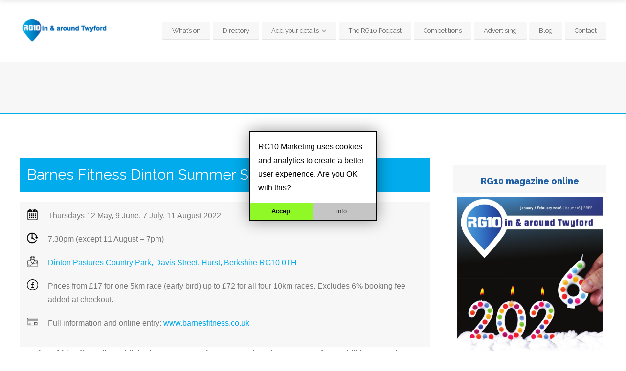

--- FILE ---
content_type: text/html; charset=UTF-8
request_url: https://rg10mag.com/event-calendar/barnes-fitness-dinton-summer-series-august-2022/
body_size: 13491
content:
<!doctype html> <!--[if IE 8]><html lang="en-GB"  class="lang-en_GB  ie ie8"> <![endif]--> <!--[if !(IE 7) | !(IE 8)]><!--><html lang="en-GB" class="lang-en_GB "> <!--<![endif]--><head><meta charset="UTF-8" /><meta name="viewport" content="width=device-width" /><link rel="profile" href="http://gmpg.org/xfn/11" /><link rel="pingback" href="https://rg10mag.com/xmlrpc.php" /><link href="/wp-content/uploads/favicon_rg10_v2.png" rel="icon" type="image/x-icon" /><link media="all" href="https://rg10mag.com/wp-content/cache/autoptimize/css/autoptimize_1dbfc0c0a5a14ef97056a37e03dcacf2.css" rel="stylesheet"><link media="screen" href="https://rg10mag.com/wp-content/cache/autoptimize/css/autoptimize_bb4ad20b6d240ba47f46d3fe853d7c86.css" rel="stylesheet"><title>Barnes Fitness Dinton Summer Series - RG10 Marketing</title><meta name='robots' content='index, follow, max-image-preview:large, max-snippet:-1, max-video-preview:-1' /><link rel="canonical" href="https://rg10mag.com/event-calendar/barnes-fitness-dinton-summer-series-august-2022/" /><meta property="og:locale" content="en_GB" /><meta property="og:type" content="article" /><meta property="og:title" content="Barnes Fitness Dinton Summer Series - RG10 Marketing" /><meta property="og:description" content="View Calendar 11-08-2022 19:00 - 21:00 Dinton Pastures Country Park Address: Davis Street, Hurst RG10 0TH Barnes Fitness Dinton Summer Series Thursdays 12 May, 9 June, 7 July, 11 August 2022 7.30pm (except 11 August - 7pm) Dinton Pastures Country Park, Davis Street, Hurst, Berkshire RG10 0TH Prices from £17 for one 5km race (early [&hellip;]" /><meta property="og:url" content="https://rg10mag.com/event-calendar/barnes-fitness-dinton-summer-series-august-2022/" /><meta property="og:site_name" content="RG10 Marketing" /><meta property="article:publisher" content="https://www.facebook.com/RG10mag" /><meta property="article:modified_time" content="2022-02-10T10:53:36+00:00" /><meta property="og:image" content="https://rg10mag.com/wp-content/uploads/icon-calendar.png" /><meta name="twitter:card" content="summary_large_image" /><meta name="twitter:site" content="@rg10mag" /><meta name="twitter:label1" content="Estimated reading time" /><meta name="twitter:data1" content="1 minute" /> <script type="application/ld+json" class="yoast-schema-graph">{"@context":"https://schema.org","@graph":[{"@type":"WebPage","@id":"https://rg10mag.com/event-calendar/barnes-fitness-dinton-summer-series-august-2022/","url":"https://rg10mag.com/event-calendar/barnes-fitness-dinton-summer-series-august-2022/","name":"Barnes Fitness Dinton Summer Series - RG10 Marketing","isPartOf":{"@id":"https://rg10mag.com/#website"},"primaryImageOfPage":{"@id":"https://rg10mag.com/event-calendar/barnes-fitness-dinton-summer-series-august-2022/#primaryimage"},"image":{"@id":"https://rg10mag.com/event-calendar/barnes-fitness-dinton-summer-series-august-2022/#primaryimage"},"thumbnailUrl":"https://rg10mag.com/wp-content/uploads/icon-calendar.png","datePublished":"2022-02-10T10:39:14+00:00","dateModified":"2022-02-10T10:53:36+00:00","breadcrumb":{"@id":"https://rg10mag.com/event-calendar/barnes-fitness-dinton-summer-series-august-2022/#breadcrumb"},"inLanguage":"en-GB","potentialAction":[{"@type":"ReadAction","target":["https://rg10mag.com/event-calendar/barnes-fitness-dinton-summer-series-august-2022/"]}]},{"@type":"ImageObject","inLanguage":"en-GB","@id":"https://rg10mag.com/event-calendar/barnes-fitness-dinton-summer-series-august-2022/#primaryimage","url":"https://rg10mag.com/wp-content/uploads/icon-calendar.png","contentUrl":"https://rg10mag.com/wp-content/uploads/icon-calendar.png","width":128,"height":128,"caption":"icon calendar"},{"@type":"BreadcrumbList","@id":"https://rg10mag.com/event-calendar/barnes-fitness-dinton-summer-series-august-2022/#breadcrumb","itemListElement":[{"@type":"ListItem","position":1,"name":"Home","item":"https://rg10mag.com/"},{"@type":"ListItem","position":2,"name":"Events","item":"https://rg10mag.com/event-calendar/"},{"@type":"ListItem","position":3,"name":"Barnes Fitness Dinton Summer Series"}]},{"@type":"WebSite","@id":"https://rg10mag.com/#website","url":"https://rg10mag.com/","name":"RG10 Magazine","description":"Events in &amp; around Twyford, Berkshire","publisher":{"@id":"https://rg10mag.com/#organization"},"alternateName":"RG10 Marketing","potentialAction":[{"@type":"SearchAction","target":{"@type":"EntryPoint","urlTemplate":"https://rg10mag.com/?s={search_term_string}"},"query-input":{"@type":"PropertyValueSpecification","valueRequired":true,"valueName":"search_term_string"}}],"inLanguage":"en-GB"},{"@type":"Organization","@id":"https://rg10mag.com/#organization","name":"RG10 Magazine","alternateName":"What's on in & around Twyford","url":"https://rg10mag.com/","logo":{"@type":"ImageObject","inLanguage":"en-GB","@id":"https://rg10mag.com/#/schema/logo/image/","url":"https://rg10mag.com/wp-content/uploads/RG10-Magazine-Pin.png","contentUrl":"https://rg10mag.com/wp-content/uploads/RG10-Magazine-Pin.png","width":800,"height":800,"caption":"RG10 Magazine"},"image":{"@id":"https://rg10mag.com/#/schema/logo/image/"},"sameAs":["https://www.facebook.com/RG10mag","https://x.com/rg10mag","https://www.linkedin.com/company/rg10-marketing/","https://www.youtube.com/@RG10Marketing","https://www.instagram.com/RG10mag/"]}]}</script> <link rel='dns-prefetch' href='//www.googletagmanager.com' /><link rel='dns-prefetch' href='//fonts.googleapis.com' /><link rel="alternate" type="application/rss+xml" title="RG10 Marketing &raquo; Feed" href="https://rg10mag.com/feed/" /><link rel="alternate" type="application/rss+xml" title="RG10 Marketing &raquo; Comments Feed" href="https://rg10mag.com/comments/feed/" /><link rel="alternate" title="oEmbed (JSON)" type="application/json+oembed" href="https://rg10mag.com/wp-json/oembed/1.0/embed?url=https%3A%2F%2Frg10mag.com%2Fevent-calendar%2Fbarnes-fitness-dinton-summer-series-august-2022%2F" /><link rel="alternate" title="oEmbed (XML)" type="text/xml+oembed" href="https://rg10mag.com/wp-json/oembed/1.0/embed?url=https%3A%2F%2Frg10mag.com%2Fevent-calendar%2Fbarnes-fitness-dinton-summer-series-august-2022%2F&#038;format=xml" /><link rel='stylesheet' id='google-font-titleFont-css' href='//fonts.googleapis.com/css?family=Raleway%3A100%2C100italic%2C200%2C200italic%2C300%2C300italic%2Cregular%2Citalic%2C500%2C500italic%2C600%2C600italic%2C700%2C700italic%2C800%2C800italic%2C900%2C900italic&#038;subset=latin-ext%2Clatin&#038;ver=6.9' type='text/css' media='all' /> <script type="text/javascript" id="jquery-core-js-extra">var AitSettings = {"home":{"url":"https://rg10mag.com"},"ajax":{"url":"https://rg10mag.com/wp-admin/admin-ajax.php","actions":[]},"paths":{"theme":"https://rg10mag.com/wp-content/themes/businessfinder2","css":"https://rg10mag.com/wp-content/themes/businessfinder2/design/css","js":"https://rg10mag.com/wp-content/themes/businessfinder2/design/js","img":"https://rg10mag.com/wp-content/themes/businessfinder2/design/img"},"l10n":{"datetimes":{"dateFormat":"MM d, yy","startOfWeek":"1"}}};
//# sourceURL=jquery-core-js-extra</script> <script type="text/javascript" src="https://rg10mag.com/wp-includes/js/jquery/jquery.min.js?ver=3.7.1" id="jquery-core-js"></script> <script type="text/javascript" src="https://rg10mag.com/wp-includes/js/jquery/jquery-migrate.min.js?ver=3.4.1" id="jquery-migrate-js"></script> <script type="text/javascript" src="https://rg10mag.com/wp-content/plugins/event-calendar-wd/js/ecwd_popup.js?ver=5.1.55_5b3cf7b5e5dec" id="ecwd-popup-js"></script> <script type="text/javascript" src="https://rg10mag.com/wp-includes/js/jquery/ui/core.min.js?ver=1.13.3" id="jquery-ui-core-js"></script> <script type="text/javascript" src="https://rg10mag.com/wp-includes/js/jquery/ui/mouse.min.js?ver=1.13.3" id="jquery-ui-mouse-js"></script> <script type="text/javascript" src="https://rg10mag.com/wp-includes/js/jquery/ui/draggable.min.js?ver=1.13.3" id="jquery-ui-draggable-js"></script> <script type="text/javascript" src="https://rg10mag.com/wp-includes/js/imagesloaded.min.js?ver=5.0.0" id="imagesloaded-js"></script> <script type="text/javascript" src="https://rg10mag.com/wp-includes/js/masonry.min.js?ver=4.2.2" id="masonry-js"></script> <script type="text/javascript" id="ecwd-public-js-extra">var ecwd = {"ajaxurl":"https://rg10mag.com/wp-admin/admin-ajax.php","ajaxnonce":"e6c6456840","loadingText":"Loading...","event_popup_title_text":"Event Details","plugin_url":"https://rg10mag.com/wp-content/plugins/event-calendar-wd","gmap_type":"ROADMAP","gmap_redirect":"","gmap_key":"","gmap_style":""};
//# sourceURL=ecwd-public-js-extra</script> <script type="text/javascript" src="https://rg10mag.com/wp-content/plugins/event-calendar-wd/js/scripts.js?ver=5.1.55_5b3cf7b5e5dec" id="ecwd-public-js"></script> <script type="text/javascript" id="adrotate-groups-js-extra">var impression_object = {"ajax_url":"https://rg10mag.com/wp-admin/admin-ajax.php"};
//# sourceURL=adrotate-groups-js-extra</script> <script type="text/javascript" src="https://rg10mag.com/wp-content/plugins/adrotate/library/jquery.groups.js" id="adrotate-groups-js"></script> <script type="text/javascript" id="adrotate-clicker-js-extra">var click_object = {"ajax_url":"https://rg10mag.com/wp-admin/admin-ajax.php"};
//# sourceURL=adrotate-clicker-js-extra</script> <script type="text/javascript" src="https://rg10mag.com/wp-content/plugins/adrotate/library/jquery.clicker.js" id="adrotate-clicker-js"></script> <script src="https://www.googletagmanager.com/gtag/js?id=G-30L4L2B56T" id="mgw-google-analytics-js" async></script> <script id="mgw-google-analytics-js-after">window.dataLayer = window.dataLayer || [];
function gtag(){dataLayer.push(arguments);}
gtag("js", new Date());
gtag("config", "G-30L4L2B56T");</script> <script type="text/javascript" id="mini-gdpr-cookie-consent-js-extra">var mgwcsData = {"cn":"mgwcs_0_","cd":"365","msg":"RG10 Marketing uses cookies and analytics to create a better user experience. Are you OK with this?","cls":["mgw-cnt","mgw-box","mgw-hcn","mgw-vcn"],"ok":"Accept","mre":"info...","nfo1":"Along with some cookies, we use these scripts","nfo2":"We don't use any tracking scripts, but we do use some cookies.","nfo3":"","meta":{"mgw-google-analytics":{"pattern":"/googletagmanager\\.com/","field":"src","description":"Google Analytics","html":"","after":"window.dataLayer = window.dataLayer || [];\nfunction gtag(){dataLayer.push(arguments);}\ngtag('js', new Date());\ngtag('config', 'G-30L4L2B56T');\n\n//# sourceURL=mgw-google-analytics-js-after","can-defer":true,"is-captured":true,"extra":"","src":"https://www.googletagmanager.com/gtag/js?id=G-30L4L2B56T"}},"always":"1","blkon":"0"};
//# sourceURL=mini-gdpr-cookie-consent-js-extra</script> <script type="text/javascript" src="https://rg10mag.com/wp-content/plugins/mini-wp-gdpr/assets/mini-gdpr-cookie-popup.js?ver=1.4.3" id="mini-gdpr-cookie-consent-js"></script> <link rel="https://api.w.org/" href="https://rg10mag.com/wp-json/" /><link rel="EditURI" type="application/rsd+xml" title="RSD" href="https://rg10mag.com/xmlrpc.php?rsd" /><meta name="generator" content="WordPress 6.9" /><link rel='shortlink' href='https://rg10mag.com/?p=9671' /><meta name="seobility" content="29e58caedfd2a0fd84afce7c8b1ae583" /> <script type="text/javascript">jQuery(document).ready(function(){
if(jQuery.fn.gslider) {
	jQuery('.g-1').gslider({ groupid: 1, speed: 6000 });
	jQuery('.g-5').gslider({ groupid: 5, speed: 12000 });
}
});</script> <link rel="icon" href="https://rg10mag.com/wp-content/uploads/favicon_rg10_v2.png" sizes="32x32" /><link rel="icon" href="https://rg10mag.com/wp-content/uploads/favicon_rg10_v2.png" sizes="192x192" /><link rel="apple-touch-icon" href="https://rg10mag.com/wp-content/uploads/favicon_rg10_v2.png" /><meta name="msapplication-TileImage" content="https://rg10mag.com/wp-content/uploads/favicon_rg10_v2.png" /></head><body class="wp-singular ecwd_event-template-default single single-ecwd_event postid-9671 wp-theme-businessfinder2 ecwd-theme-businessfinder2 element-sidebars-boundary-start element-content element-comments element-sidebars-boundary-end element-page-title element-seo right-sidebar layout-wide sticky-menu-enabled "><div id="page" class="hfeed page-container header-one"><header id="masthead" class="site-header" role="banner"><div class="top-bar"><div class="grid-main"><div class="top-bar-tools"></div><p class="site-description">Events in & around Twyford, Berkshire</p></div></div><div class="header-container grid-main"><div class="site-logo"> <a href="https://rg10mag.com/" title="RG10 Marketing" rel="home"><img src="/wp-content/uploads/logo2.png" alt="logo" /></a></div><div class="menu-container"><nav class="main-nav menu-hidden" role="navigation" data-menucollapse=848><div class="main-nav-wrap"><h3 class="menu-toggle">Menu</h3><div class="nav-menu-container nav-menu-main"><ul id="menu-top-navigation-menu" class="nav-menu clear"><li id="menu-item-4915" class="menu-item menu-item-type-custom menu-item-object-custom menu-item-4915"><a href="/whats-on/">What&#8217;s on</a></li><li id="menu-item-4914" class="menu-item menu-item-type-custom menu-item-object-custom menu-item-4914"><a href="/item/">Directory</a></li><li id="menu-item-5009" class="menu-item menu-item-type-custom menu-item-object-custom menu-item-has-children menu-item-5009"><a>Add your details</a><ul class="sub-menu"><li id="menu-item-4954" class="menu-item menu-item-type-post_type menu-item-object-page menu-item-4954"><a href="https://rg10mag.com/add-event/">Add event</a></li><li id="menu-item-4955" class="menu-item menu-item-type-post_type menu-item-object-page menu-item-4955"><a href="https://rg10mag.com/add-organisation/">Add organisation</a></li></ul></li><li id="menu-item-8740" class="menu-item menu-item-type-post_type menu-item-object-page menu-item-8740"><a href="https://rg10mag.com/rg10-podcast/">The RG10 Podcast</a></li><li id="menu-item-5196" class="menu-item menu-item-type-post_type menu-item-object-page menu-item-5196"><a href="https://rg10mag.com/competitions/">Competitions</a></li><li id="menu-item-5258" class="menu-item menu-item-type-post_type menu-item-object-page menu-item-5258"><a href="https://rg10mag.com/advertise-with-rg10/">Advertising</a></li><li id="menu-item-6575" class="menu-item menu-item-type-post_type menu-item-object-page menu-item-6575"><a href="https://rg10mag.com/blog/">Blog</a></li><li id="menu-item-4919" class="menu-item menu-item-type-post_type menu-item-object-page menu-item-4919"><a href="https://rg10mag.com/contact/">Contact</a></li></ul></div></div></nav><div class="menu-tools"></div></div></div></header><div class="sticky-menu menu-container" ><div class="grid-main"><div class="site-logo"> <a href="https://rg10mag.com/" title="RG10 Marketing" rel="home"><img src="/wp-content/uploads/logo2.png" alt="logo" /></a></div><nav class="main-nav menu-hidden"></nav></div></div><div class="header-layout element-none-enabled"><div class="header-element-wrap"></div></div><div id="main" class="elements"><div class="page-title share-enabled subtitle-missing"><div class="grid-main"><div class="grid-table"><div class="grid-row"><header class="entry-header"><div class="entry-header-left"><div class="entry-title "><div class="entry-title-wrap"><h1></h1></div></div></div></header><div class="page-title-social"><div class="page-share"><ul class="share-icons"><li class="share-facebook"> <a href="#" onclick="javascript:window.open('https://www.facebook.com/sharer/sharer.php?u=https://rg10mag.com/event-calendar/barnes-fitness-dinton-summer-series-august-2022/', '_blank', 'menubar=no,toolbar=no,resizable=yes,scrollbars=yes,height=600,width=600');return false;"> <i class="fa fa-facebook"></i> </a></li><li class="share-twitter"> <a href="#" onclick="javascript:window.open('https://twitter.com/intent/tweet?text=Barnes%20Fitness%20Dinton%20Summer%20Series&amp;url=https://rg10mag.com/event-calendar/barnes-fitness-dinton-summer-series-august-2022/&amp;via=RG10 Marketing', '_blank', 'menubar=no,toolbar=no,resizable=yes,scrollbars=yes,height=600,width=600');return false;"> <i class="fa fa-twitter"></i> </a></li><li class="share-pinterest"> <a href="#" onclick="javascript:window.open('http://pinterest.com/pin/create/link/?url=https://rg10mag.com/event-calendar/barnes-fitness-dinton-summer-series-august-2022/&media=&description=Barnes Fitness Dinton Summer Series', '_blank', 'menubar=no,toolbar=no,resizable=yes,scrollbars=yes,height=600,width=600');return false;"> <i class="fa fa-pinterest"></i> </a></li></ul><div class="share-text"> <span class="title">Share</span> <span class="subtitle">this page</span></div></div></div></div></div></div></div><div class="main-sections"><div class="elements-with-sidebar"><div class="grid-main"><div class="elements-sidebar-wrap"><div class="elements-area"><section id="elm-content-6-main" class="elm-main elm-content-main "><div class="elm-wrapper elm-content-wrapper"><div id="primary" class="content-area"><div id="content" class="content-wrap" role="main"><article  id="ecwd_event-9671"  class="content-block hentry"><div class="entry-title hidden-tag"><h2>Barnes Fitness Dinton Summer Series</h2></div><div class="entry-thumbnail"></div><div class="entry-content"><h1 style="background-color: #02abeb; color: #fff; padding: 15px;">Barnes Fitness Dinton Summer Series</h1><div style="background-color: #f7f7f7; padding: 15px;"><p><img loading="lazy" decoding="async" class="wp-image-6356 alignleft" src="https://rg10mag.com/wp-content/uploads/icon-calendar.png" alt="" width="23" height="23" />Thursdays 12 May, 9 June, 7 July, 11 August 2022</p><p><img loading="lazy" decoding="async" class="wp-image-6354 alignleft" src="https://rg10mag.com/wp-content/uploads/icon-clock.png" alt="" width="23" height="23" />7.30pm (except 11 August &#8211; 7pm)</p><p><img loading="lazy" decoding="async" class="wp-image-6355 alignleft" src="https://rg10mag.com/wp-content/uploads/icon-map.png" alt="" width="23" height="23" /> <a href="https://goo.gl/maps/eJaJLxybgx8RWs6Y8" target="_blank" rel="noopener">Dinton Pastures Country Park, Davis Street, Hurst, Berkshire RG10 0TH</a></p><p><img loading="lazy" decoding="async" class="wp-image-6358 alignleft" src="https://rg10mag.com/wp-content/uploads/icon-pound-sterling.png" alt="" width="23" height="23" />Prices from £17 for one 5km race (early bird) up to £72 for all four 10km races. Excludes 6% booking fee added at checkout.</p><p>Full information and online entry: <a href="https://barnesfitness.activetrainingworld.com/tc-events/dinton-summer-race-1-2022/" target="_blank" rel="noopener">www.barnesfitness.co.uk</a><img loading="lazy" decoding="async" class="wp-image-6357 alignleft" src="https://rg10mag.com/wp-content/uploads/icon-web-1.png" alt="" width="23" height="23" /></p></div><div></div><div><p><strong>A series of friendly, well-established, summer evening races welcoming runners of ALL abilities over 5km or 10km. Now in its 10th year!</strong></p></div><div><p>It’s not Summer without the Dinton Summer Series…. And the Dinton Summer Series isn’t complete without the best interconnecting medals ever and the legendary Tony the Ice Cream man!</p><p>The course is a lovely off-road, traffic-free route around Dinton Pastures Country Park in Hurst, near Wokingham. The 5km option is one lap of the course, for 10km you go round twice: either way, it’s pancake flat!</p><p>Why not enter more than one race to give yourself a chance to see that PB come down? Enter all 4 events for the cheapest way to run the Dinton Summer Series &#8211; and you get a FREE travel mug.</p></div><div class="share-to-socials"><a href="#" title="Share to your socials" class="sharing"><svg xmlns="http://www.w3.org/2000/svg" viewBox="0 0 448 512"><path d="M352 320c-22.608 0-43.387 7.819-59.79 20.895l-102.486-64.054a96.551 96.551 0 0 0 0-41.683l102.486-64.054C308.613 184.181 329.392 192 352 192c53.019 0 96-42.981 96-96S405.019 0 352 0s-96 42.981-96 96c0 7.158.79 14.13 2.276 20.841L155.79 180.895C139.387 167.819 118.608 160 96 160c-53.019 0-96 42.981-96 96s42.981 96 96 96c22.608 0 43.387-7.819 59.79-20.895l102.486 64.054A96.301 96.301 0 0 0 256 416c0 53.019 42.981 96 96 96s96-42.981 96-96-42.981-96-96-96z"/></svg></a><a href="https://www.facebook.com/share.php?u=https%3A%2F%2Frg10mag.com%2Fevent_tag%2F10km-run" class="share-to-facebook" title="Share this post to facebook" rel="nofollow noopener&quot;" target="_blank"><svg xmlns="http://www.w3.org/2000/svg" viewBox="0 0 448 512"><path d="M400 32H48A48 48 0 0 0 0 80v352a48 48 0 0 0 48 48h137.25V327.69h-63V256h63v-54.64c0-62.15 37-96.48 93.67-96.48 27.14 0 55.52 4.84 55.52 4.84v61h-31.27c-30.81 0-40.42 19.12-40.42 38.73V256h68.78l-11 71.69h-57.78V480H400a48 48 0 0 0 48-48V80a48 48 0 0 0-48-48z"/></svg></a><a href="https://twitter.com/share?url=https%3A%2F%2Frg10mag.com%2Fevent_tag%2F10km-run&#038;text=Barnes+Fitness+Dinton+Summer+Series" class="share-to-twitter" title="Share this post to twitter" rel="nofollow noopener&quot;" target="_blank"><svg xmlns="http://www.w3.org/2000/svg" viewBox="0 0 448 512"><path d="M400 32H48C21.5 32 0 53.5 0 80v352c0 26.5 21.5 48 48 48h352c26.5 0 48-21.5 48-48V80c0-26.5-21.5-48-48-48zm-48.9 158.8c.2 2.8.2 5.7.2 8.5 0 86.7-66 186.6-186.6 186.6-37.2 0-71.7-10.8-100.7-29.4 5.3.6 10.4.8 15.8.8 30.7 0 58.9-10.4 81.4-28-28.8-.6-53-19.5-61.3-45.5 10.1 1.5 19.2 1.5 29.6-1.2-30-6.1-52.5-32.5-52.5-64.4v-.8c8.7 4.9 18.9 7.9 29.6 8.3a65.447 65.447 0 0 1-29.2-54.6c0-12.2 3.2-23.4 8.9-33.1 32.3 39.8 80.8 65.8 135.2 68.6-9.3-44.5 24-80.6 64-80.6 18.9 0 35.9 7.9 47.9 20.7 14.8-2.8 29-8.3 41.6-15.8-4.9 15.2-15.2 28-28.8 36.1 13.2-1.4 26-5.1 37.8-10.2-8.9 13.1-20.1 24.7-32.9 34z"/></svg></a><a href="https://www.linkedin.com/sharing/share-offsite/?url=https%3A%2F%2Frg10mag.com%2Fevent_tag%2F10km-run" class="share-to-linkedin" title="Share this post to linkedin" rel="nofollow noopener&quot;" target="_blank"><svg xmlns="http://www.w3.org/2000/svg" viewBox="0 0 448 512"><path d="M416 32H31.9C14.3 32 0 46.5 0 64.3v383.4C0 465.5 14.3 480 31.9 480H416c17.6 0 32-14.5 32-32.3V64.3c0-17.8-14.4-32.3-32-32.3zM135.4 416H69V202.2h66.5V416zm-33.2-243c-21.3 0-38.5-17.3-38.5-38.5S80.9 96 102.2 96c21.2 0 38.5 17.3 38.5 38.5 0 21.3-17.2 38.5-38.5 38.5zm282.1 243h-66.4V312c0-24.8-.5-56.7-34.5-56.7-34.6 0-39.9 27-39.9 54.9V416h-66.4V202.2h63.7v29.2h.9c8.9-16.8 30.6-34.5 62.9-34.5 67.2 0 79.7 44.3 79.7 101.9V416z"/></svg></a><a href="https://pinterest.com/pin/create/link/?url=https%3A%2F%2Frg10mag.com%2Fevent_tag%2F10km-run&#038;description=Barnes+Fitness+Dinton+Summer+Series" class="share-to-pinterest" title="Share this post to pinterest" rel="nofollow noopener&quot;" target="_blank"><svg xmlns="http://www.w3.org/2000/svg" viewBox="0 0 448 512"><path d="M448 80v352c0 26.5-21.5 48-48 48H154.4c9.8-16.4 22.4-40 27.4-59.3 3-11.5 15.3-58.4 15.3-58.4 8 15.3 31.4 28.2 56.3 28.2 74.1 0 127.4-68.1 127.4-152.7 0-81.1-66.2-141.8-151.4-141.8-106 0-162.2 71.1-162.2 148.6 0 36 19.2 80.8 49.8 95.1 4.7 2.2 7.1 1.2 8.2-3.3.8-3.4 5-20.1 6.8-27.8.6-2.5.3-4.6-1.7-7-10.1-12.3-18.3-34.9-18.3-56 0-54.2 41-106.6 110.9-106.6 60.3 0 102.6 41.1 102.6 99.9 0 66.4-33.5 112.4-77.2 112.4-24.1 0-42.1-19.9-36.4-44.4 6.9-29.2 20.3-60.7 20.3-81.8 0-53-75.5-45.7-75.5 25 0 21.7 7.3 36.5 7.3 36.5-31.4 132.8-36.1 134.5-29.6 192.6l2.2.8H48c-26.5 0-48-21.5-48-48V80c0-26.5 21.5-48 48-48h352c26.5 0 48 21.5 48 48z"/></svg></a></div></div><footer class="entry-footer single"></footer><div class="author-info"><div class="author-avatar"> <img alt='' src='https://secure.gravatar.com/avatar/cf037deeb3c7311504deb75e37cd32f6493df88f358507b9c279db852c687955?s=80&#038;d=identicon&#038;r=g' srcset='https://secure.gravatar.com/avatar/cf037deeb3c7311504deb75e37cd32f6493df88f358507b9c279db852c687955?s=160&#038;d=identicon&#038;r=g 2x' class='avatar avatar-80 photo' height='80' width='80' decoding='async'/></div><div class="author-description"><h2>About Nikki Ochtman</h2><div><div class="author-link-wrap"> <a href="https://rg10mag.com/author/nikki/" rel="author" class="author-link"> View all posts by Nikki Ochtman <span class="meta-nav">&rarr;</span> </a></div></div></div></div></article><nav class="nav-single nav-below" role="navigation"> <span class="nav-previous"><a href="https://rg10mag.com/event-calendar/barnes-fitness-dinton-summer-series-july-2022/" rel="prev"><span class="meta-nav">&larr;</span> Previous</a></span> <span class="nav-next"><a href="https://rg10mag.com/event-calendar/barnes-fitness-wokingham-5km-10km-run/" rel="next">Next <span class="meta-nav">&rarr;</span></a></span></nav></div></div> <script id="elm-content-6-script">jQuery(window).load(function(){
		jQuery("#elm-content-6-main").find('img').each(function(){
			if(jQuery(this).parent().hasClass('wp-caption')){
				jQuery(this).parent().addClass('load-finished');
			} else {
				jQuery(this).addClass('load-finished');
			}
		});
		jQuery("#elm-content-6-main").addClass('load-finished');
});</script> </div></section></div><div id="secondary-right" class="sidebar-right-area" role="complementary"><div id="adrotate_widgets-6" class="widget-container adrotate_widgets"><div class="widget"><div class="widget-title"></div><div class="widget-content"></div></div></div><div id="text-37" class="widget-container widget_text"><div class="widget"><div class="widget-title"><h3>RG10 magazine online</h3></div><div class="widget-content"><div class="textwidget"><figure id="ppctx1" class="rg10-magazine-read-online rg10-magazine-issue-2817348"><a href="https://digital.magmanager.co.uk/Preview/Index/2817348" target="_blank" rel="noopener"><img decoding="async" src="https://magmanagerpublic.s3-eu-west-1.amazonaws.com/578/2817348/pages/1.jpg" alt="Read RG10 Magazine online" /></a><figcaption><a href="https://digital.magmanager.co.uk/Preview/Index/2817348" target="_blank" rel="noopener">Read RG10 Magazine online</a></figcaption></figure></div></div></div></div><div id="text-14" class="widget-container widget_text"><div class="widget"><div class="widget-title"><h3>RG10 Living newsletter</h3></div><div class="widget-content"><div class="textwidget"><script>(function() {
	window.mc4wp = window.mc4wp || {
		listeners: [],
		forms: {
			on: function(evt, cb) {
				window.mc4wp.listeners.push(
					{
						event   : evt,
						callback: cb
					}
				);
			}
		}
	}
})();</script><form id="mc4wp-form-1" class="mc4wp-form mc4wp-form-4942 mc4wp-form-theme mc4wp-form-theme-blue" method="post" data-id="4942" data-name="Newsletter" ><div class="mc4wp-form-fields"><div style="background-color:#f7f7f7; padding:5px;"><p> <small>*required field</small> <input name="FNAME" placeholder="First name*" required="" type="text"> <input name="LNAME" placeholder="Last name*" required="" type="text"> <input name="EMAIL" placeholder="Email address*" required="" type="email"> <input type="submit" value="Sign up" /> <label> <input type="checkbox" name="AGREE_TO_TERMS" value="1" required="">I have read and agree to the terms &amp; conditions</label></p></div></div><label style="display: none !important;">Leave this field empty if you're human: <input type="text" name="_mc4wp_honeypot" value="" tabindex="-1" autocomplete="off" /></label><input type="hidden" name="_mc4wp_timestamp" value="1769582511" /><input type="hidden" name="_mc4wp_form_id" value="4942" /><input type="hidden" name="_mc4wp_form_element_id" value="mc4wp-form-1" /><div class="mc4wp-response"></div></form></div></div></div></div></div></div></div></div></div></div><footer id="footer" class="footer"><div class="footer-widgets"><div class="footer-widgets-wrap grid-main"><div class="footer-widgets-container"><div class="widget-area __footer-0 widget-area-1"><div id="custom_html-3" class="widget_text widget-container widget_custom_html"><div class="widget_text widget"><div class="widget-title"></div><div class="widget-content"><div class="textwidget custom-html-widget"><div class="google-reviews-link"> <i class="fa fa-star star-1" aria-hidden="true"></i><i class="fa fa-star star-2" aria-hidden="true"></i><i class="fa fa-star star-3" aria-hidden="true"></i><a href="https://goo.gl/maps/Mv5be1TjRSiRk4S57">Google Reviews</a><i class="fa fa-star star-3" aria-hidden="true"></i><i class="fa fa-star star-2" aria-hidden="true"></i><i class="fa fa-star star-1" aria-hidden="true"></i></div></div></div></div></div><div id="smps_socials_widget-2" class="widget-container widget_smps_socials_widget"><div class="widget"><div class="widget-title">Follow RG10 Magazine</div><div class="widget-content"><div class="smps-socials large horizontal has-icon round small-gap"><ul><li class="facebook"><a href="https://www.facebook.com/RG10mag" class="smps-social smps-social-btn smps-network-facebook" title="Follow us on Facebook" ><span class="screen-reader-text">Follow us on Facebook</span><span class="btn-inner"><span class="smps-social-icon"><i class="fa fa-facebook" aria-hidden="true" data-ver="4"></i></span></span></a></li><li class="instagram"><a href="https://www.instagram.com/RG10mag/" class="smps-social smps-social-btn smps-network-instagram" title="Follow us on Instagram" ><span class="screen-reader-text">Follow us on Instagram</span><span class="btn-inner"><span class="smps-social-icon"><i class="fa fa-instagram" aria-hidden="true" data-ver="4"></i></span></span></a></li><li class="linkedin"><a href="https://www.linkedin.com/company/rg10-marketing/" class="smps-social smps-social-btn smps-network-linkedin" title="Follow us on LinkedIn" ><span class="screen-reader-text">Follow us on LinkedIn</span><span class="btn-inner"><span class="smps-social-icon"><i class="fa fa-linkedin" aria-hidden="true" data-ver="4"></i></span></span></a></li><li class="twitter"><a href="https://twitter.com/rg10mag" class="smps-social smps-social-btn smps-network-twitter" title="Follow us on Twitter" ><span class="screen-reader-text">Follow us on Twitter</span><span class="btn-inner"><span class="smps-social-icon"><i class="fa fa-twitter" aria-hidden="true" data-ver="4"></i></span></span></a></li><li class="youtube"><a href="https://www.youtube.com/@RG10Marketing" class="smps-social smps-social-btn smps-network-youtube" title="Follow us on YouTube" ><span class="screen-reader-text">Follow us on YouTube</span><span class="btn-inner"><span class="smps-social-icon"><i class="fa fa-youtube-play" aria-hidden="true" data-ver="4"></i></span></span></a></li></ul></div></div></div></div><div id="smps_socials_widget-3" class="widget-container widget_smps_socials_widget"><div class="widget"><div class="smps-socials regular horizontal has-icon has-label"><ul><li class="email"><a href="https://rg10mag.com/contact/" class="smps-social smps-social-btn smps-network-email" title="Send us an email" ><span class="screen-reader-text">Send us an email</span><span class="btn-inner"><span class="smps-social-icon"><i class="fa fa-envelope" aria-hidden="true" data-ver="4"></i></span><span class="smps-social-label">Send us an email</span></span></a></li></ul></div></div></div></div></div><div class="widget-area __footer-1 widget-area-2"><div id="custom_html-2" class="widget_text widget-container widget_custom_html"><div class="widget_text widget"><div class="widget-title"><h3>RG10 Connections</h3></div><div class="widget-content"><div class="textwidget custom-html-widget"><div class="rg10-connections"><p>RG10 is proud to be a member of <a href="http://www.twyfordtogether.org/" target="_blank" rel="noopener">Twyford Together</a>, a <a href="https://timeforkindness.co.uk/business_service/kindness-ambassadors/" target="_blank" rel="noopener">Kindness Ambassador</a> for <a href="https://timeforkindness.co.uk/" target="_blank" rel="noopener">#TimeForKindness</a> and a <a href="https://www.connectcharity.co.uk/membership-account/membership-levels">business member of Connect Charity</a>.</p><div class="connection-badges"> <a href="https://twyfordtogether.org/" target="_blank" rel="noopener"><img src="https://rg10mag.com/wp-content/uploads/twyford-together-small-logo.jpg" alt="Twyford Together" width="240" height="100" /></a></div><div class="connection-badges"> <a href="https://timeforkindness.co.uk/business_service/kindness-ambassadors/" target="_blank" rel="noopener"><img src="https://rg10mag.com/wp-content/uploads/kindness-ambassador-badge-300.jpg" alt="Kindness Ambassador badge for Time For Kindness " width="250" height="250" /></a> <a href="https://www.connectcharity.co.uk/" target="_blank" rel="noopener"><img src="https://rg10mag.com/wp-content/uploads/connect-charity-badge2024.png" alt="Connect charity Business Member 2024" width="240" height="240" /></a></div></div></div></div></div></div></div></div></div></div><div class="site-footer"><div class="site-footer-wrap grid-main"><div class="nav-menu-container nav-menu-footer"><ul id="menu-footer-menu" class="nav-menu clear"><li id="menu-item-5174" class="menu-item menu-item-type-post_type menu-item-object-page menu-item-home menu-item-5174"><a href="https://rg10mag.com/">Home</a></li><li id="menu-item-5177" class="menu-item menu-item-type-post_type menu-item-object-page menu-item-5177"><a href="https://rg10mag.com/whats-on/">What&#8217;s on</a></li><li id="menu-item-8741" class="menu-item menu-item-type-post_type menu-item-object-page menu-item-8741"><a href="https://rg10mag.com/rg10-podcast/">The RG10 Podcast</a></li><li id="menu-item-5180" class="menu-item menu-item-type-custom menu-item-object-custom menu-item-5180"><a href="/item/">Directory</a></li><li id="menu-item-5195" class="menu-item menu-item-type-post_type menu-item-object-page menu-item-5195"><a href="https://rg10mag.com/competitions/">Competitions</a></li><li id="menu-item-6574" class="menu-item menu-item-type-post_type menu-item-object-page menu-item-6574"><a href="https://rg10mag.com/blog/">RG10 Blog</a></li><li id="menu-item-5175" class="menu-item menu-item-type-post_type menu-item-object-page menu-item-5175"><a href="https://rg10mag.com/contact/">Contact us</a></li><li id="menu-item-5259" class="menu-item menu-item-type-post_type menu-item-object-page menu-item-5259"><a href="https://rg10mag.com/advertise-with-rg10/">Advertising</a></li><li id="menu-item-5173" class="menu-item menu-item-type-post_type menu-item-object-page menu-item-5173"><a href="https://rg10mag.com/terms-and-conditions/">Terms and conditions</a></li><li id="menu-item-6950" class="menu-item menu-item-type-post_type menu-item-object-page menu-item-privacy-policy menu-item-6950"><a rel="privacy-policy" href="https://rg10mag.com/privacy-policy/">Privacy Policy</a></li></ul></div><div class="footer-text"><p>© 2022 Copyright by RG10 Marketing</p></div></div></div></footer></div> <script>// Do not change this comment line otherwise Speed Optimizer won't be able to detect this script

            (function () {
                function sendRequest(url, body) {
                    if(!window.fetch) {
                        const xhr = new XMLHttpRequest();
                        xhr.open("POST", url, true);
                        xhr.setRequestHeader("Content-Type", "application/json;charset=UTF-8");
                        xhr.send(JSON.stringify(body))
                        return
                    }

                    const request = fetch(url, {
                        method: 'POST',
                        body: JSON.stringify(body),
                        keepalive: true,
                        headers: {
                            'Content-Type': 'application/json;charset=UTF-8'
                        }
                    });
                }

                const calculateParentDistance = (child, parent) => {
                    let count = 0;
                    let currentElement = child;

                    // Traverse up the DOM tree until we reach parent or the top of the DOM
                    while (currentElement && currentElement !== parent) {
                        currentElement = currentElement.parentNode;
                        count++;
                    }

                    // If parent was not found in the hierarchy, return -1
                    if (!currentElement) {
                        return -1; // Indicates parent is not an ancestor of element
                    }

                    return count; // Number of layers between element and parent
                }
                const isMatchingClass = (linkRule, href, classes, ids) => {
                    return classes.includes(linkRule.value)
                }
                const isMatchingId = (linkRule, href, classes, ids) => {
                    return ids.includes(linkRule.value)
                }
                const isMatchingDomain = (linkRule, href, classes, ids) => {
                    if(!URL.canParse(href)) {
                        return false
                    }

                    const url = new URL(href)
                    const host = url.host
                    const hostsToMatch = [host]

                    if(host.startsWith('www.')) {
                        hostsToMatch.push(host.substring(4))
                    } else {
                        hostsToMatch.push('www.' + host)
                    }

                    return hostsToMatch.includes(linkRule.value)
                }
                const isMatchingExtension = (linkRule, href, classes, ids) => {
                    if(!URL.canParse(href)) {
                        return false
                    }

                    const url = new URL(href)

                    return url.pathname.endsWith('.' + linkRule.value)
                }
                const isMatchingSubdirectory = (linkRule, href, classes, ids) => {
                    if(!URL.canParse(href)) {
                        return false
                    }

                    const url = new URL(href)

                    return url.pathname.startsWith('/' + linkRule.value + '/')
                }
                const isMatchingProtocol = (linkRule, href, classes, ids) => {
                    if(!URL.canParse(href)) {
                        return false
                    }

                    const url = new URL(href)

                    return url.protocol === linkRule.value + ':'
                }
                const isMatchingExternal = (linkRule, href, classes, ids) => {
                    if(!URL.canParse(href) || !URL.canParse(document.location.href)) {
                        return false
                    }

                    const matchingProtocols = ['http:', 'https:']
                    const siteUrl = new URL(document.location.href)
                    const linkUrl = new URL(href)

                    // Links to subdomains will appear to be external matches according to JavaScript,
                    // but the PHP rules will filter those events out.
                    return matchingProtocols.includes(linkUrl.protocol) && siteUrl.host !== linkUrl.host
                }
                const isMatch = (linkRule, href, classes, ids) => {
                    switch (linkRule.type) {
                        case 'class':
                            return isMatchingClass(linkRule, href, classes, ids)
                        case 'id':
                            return isMatchingId(linkRule, href, classes, ids)
                        case 'domain':
                            return isMatchingDomain(linkRule, href, classes, ids)
                        case 'extension':
                            return isMatchingExtension(linkRule, href, classes, ids)
                        case 'subdirectory':
                            return isMatchingSubdirectory(linkRule, href, classes, ids)
                        case 'protocol':
                            return isMatchingProtocol(linkRule, href, classes, ids)
                        case 'external':
                            return isMatchingExternal(linkRule, href, classes, ids)
                        default:
                            return false;
                    }
                }
                const track = (element) => {
                    const href = element.href ?? null
                    const classes = Array.from(element.classList)
                    const ids = [element.id]
                    const linkRules = [{"type":"extension","value":"pdf"},{"type":"extension","value":"zip"},{"type":"protocol","value":"mailto"},{"type":"protocol","value":"tel"}]
                    if(linkRules.length === 0) {
                        return
                    }

                    // For link rules that target an id, we need to allow that id to appear
                    // in any ancestor up to the 7th ancestor. This loop looks for those matches
                    // and counts them.
                    linkRules.forEach((linkRule) => {
                        if(linkRule.type !== 'id') {
                            return;
                        }

                        const matchingAncestor = element.closest('#' + linkRule.value)

                        if(!matchingAncestor || matchingAncestor.matches('html, body')) {
                            return;
                        }

                        const depth = calculateParentDistance(element, matchingAncestor)

                        if(depth < 7) {
                            ids.push(linkRule.value)
                        }
                    });

                    // For link rules that target a class, we need to allow that class to appear
                    // in any ancestor up to the 7th ancestor. This loop looks for those matches
                    // and counts them.
                    linkRules.forEach((linkRule) => {
                        if(linkRule.type !== 'class') {
                            return;
                        }

                        const matchingAncestor = element.closest('.' + linkRule.value)

                        if(!matchingAncestor || matchingAncestor.matches('html, body')) {
                            return;
                        }

                        const depth = calculateParentDistance(element, matchingAncestor)

                        if(depth < 7) {
                            classes.push(linkRule.value)
                        }
                    });

                    const hasMatch = linkRules.some((linkRule) => {
                        return isMatch(linkRule, href, classes, ids)
                    })

                    if(!hasMatch) {
                        return
                    }

                    const url = "https://rg10mag.com/wp-content/plugins/independent-analytics/iawp-click-endpoint.php";
                    const body = {
                        href: href,
                        classes: classes.join(' '),
                        ids: ids.join(' '),
                        ...{"payload":{"resource":"singular","singular_id":9671,"page":1},"signature":"52216001db9c3f64efc1eb6cf3c4fc00"}                    };

                    sendRequest(url, body)
                }
                document.addEventListener('mousedown', function (event) {
                                        if (navigator.webdriver || /bot|crawler|spider|crawling|semrushbot|chrome-lighthouse/i.test(navigator.userAgent)) {
                        return;
                    }
                    
                    const element = event.target.closest('a')

                    if(!element) {
                        return
                    }

                    const isPro = false
                    if(!isPro) {
                        return
                    }

                    // Don't track left clicks with this event. The click event is used for that.
                    if(event.button === 0) {
                        return
                    }

                    track(element)
                })
                document.addEventListener('click', function (event) {
                                        if (navigator.webdriver || /bot|crawler|spider|crawling|semrushbot|chrome-lighthouse/i.test(navigator.userAgent)) {
                        return;
                    }
                    
                    const element = event.target.closest('a, button, input[type="submit"], input[type="button"]')

                    if(!element) {
                        return
                    }

                    const isPro = false
                    if(!isPro) {
                        return
                    }

                    track(element)
                })
                document.addEventListener('play', function (event) {
                                        if (navigator.webdriver || /bot|crawler|spider|crawling|semrushbot|chrome-lighthouse/i.test(navigator.userAgent)) {
                        return;
                    }
                    
                    const element = event.target.closest('audio, video')

                    if(!element) {
                        return
                    }

                    const isPro = false
                    if(!isPro) {
                        return
                    }

                    track(element)
                }, true)
                document.addEventListener("DOMContentLoaded", function (e) {
                    if (document.hasOwnProperty("visibilityState") && document.visibilityState === "prerender") {
                        return;
                    }

                                            if (navigator.webdriver || /bot|crawler|spider|crawling|semrushbot|chrome-lighthouse/i.test(navigator.userAgent)) {
                            return;
                        }
                    
                    let referrer_url = null;

                    if (typeof document.referrer === 'string' && document.referrer.length > 0) {
                        referrer_url = document.referrer;
                    }

                    const params = location.search.slice(1).split('&').reduce((acc, s) => {
                        const [k, v] = s.split('=');
                        return Object.assign(acc, {[k]: v});
                    }, {});

                    const url = "https://rg10mag.com/wp-json/iawp/search";
                    const body = {
                        referrer_url,
                        utm_source: params.utm_source,
                        utm_medium: params.utm_medium,
                        utm_campaign: params.utm_campaign,
                        utm_term: params.utm_term,
                        utm_content: params.utm_content,
                        gclid: params.gclid,
                        ...{"payload":{"resource":"singular","singular_id":9671,"page":1},"signature":"52216001db9c3f64efc1eb6cf3c4fc00"}                    };

                    sendRequest(url, body)
                });
            })();</script> <script>(function() {function maybePrefixUrlField () {
  const value = this.value.trim()
  if (value !== '' && value.indexOf('http') !== 0) {
    this.value = 'http://' + value
  }
}

const urlFields = document.querySelectorAll('.mc4wp-form input[type="url"]')
for (let j = 0; j < urlFields.length; j++) {
  urlFields[j].addEventListener('blur', maybePrefixUrlField)
}
})();</script> <script type="text/javascript" src="https://rg10mag.com/wp-includes/js/dist/hooks.min.js?ver=dd5603f07f9220ed27f1" id="wp-hooks-js"></script> <script type="text/javascript" src="https://rg10mag.com/wp-includes/js/dist/i18n.min.js?ver=c26c3dc7bed366793375" id="wp-i18n-js"></script> <script type="text/javascript" id="wp-i18n-js-after">wp.i18n.setLocaleData( { 'text direction\u0004ltr': [ 'ltr' ] } );
//# sourceURL=wp-i18n-js-after</script> <script type="text/javascript" src="https://rg10mag.com/wp-content/plugins/contact-form-7/includes/swv/js/index.js?ver=6.1.4" id="swv-js"></script> <script type="text/javascript" id="contact-form-7-js-before">var wpcf7 = {
    "api": {
        "root": "https:\/\/rg10mag.com\/wp-json\/",
        "namespace": "contact-form-7\/v1"
    },
    "cached": 1
};
//# sourceURL=contact-form-7-js-before</script> <script type="text/javascript" src="https://rg10mag.com/wp-content/plugins/contact-form-7/includes/js/index.js?ver=6.1.4" id="contact-form-7-js"></script> <script type="text/javascript" src="https://rg10mag.com/wp-includes/js/underscore.min.js?ver=1.13.7" id="underscore-js"></script> <script type="text/javascript" src="https://rg10mag.com/wp-content/themes/businessfinder2/ait-theme/assets/ait/ait.js?ver=2.61" id="ait-js"></script> <script type="text/javascript" src="https://rg10mag.com/wp-content/themes/businessfinder2/ait-theme/assets/colorbox/jquery.colorbox.min.js?ver=1.4.27" id="jquery-colorbox-js"></script> <script type="text/javascript" src="https://rg10mag.com/wp-content/themes/businessfinder2/design/js/libs/jquery.selectbox-0.2.js?ver=6.9" id="jquery-selectbox-js"></script> <script type="text/javascript" src="https://rg10mag.com/wp-content/themes/businessfinder2/design/js/libs/jquery.select2-3.5.1.js?ver=6.9" id="jquery-select2-js"></script> <script type="text/javascript" src="https://rg10mag.com/wp-content/themes/businessfinder2/design/js/libs/jquery.raty-2.5.2.js?ver=6.9" id="jquery-raty-js"></script> <script type="text/javascript" src="https://rg10mag.com/wp-content/themes/businessfinder2/design/js/libs/jquery-waypoints-2.0.3.js?ver=6.9" id="jquery-waypoints-js"></script> <script type="text/javascript" src="https://rg10mag.com/wp-content/themes/businessfinder2/design/js/libs/jquery.infieldlabel-0.1.4.js?ver=6.9" id="jquery-infieldlabels-js"></script> <script type="text/javascript" src="https://maps.google.com/maps/api/js?language=en-gb&amp;key=AIzaSyAHyAyU6-nSj4zrWkEjf6HE48PPNx8BQpo&amp;ver=6.9" id="googlemaps-api-js"></script> <script type="text/javascript" src="https://rg10mag.com/wp-content/themes/businessfinder2/design/js/libs/gmap3.min.js?ver=6.9" id="jquery-gmap3-local-js"></script> <script type="text/javascript" src="https://rg10mag.com/wp-content/themes/businessfinder2/design/js/libs/gmap3.infobox.js?ver=6.9" id="jquery-gmap3-infobox-local-js"></script> <script type="text/javascript" src="https://rg10mag.com/wp-content/themes/businessfinder2/design/js/mobile.js?ver=6.9" id="ait-mobile-script-js"></script> <script type="text/javascript" src="https://rg10mag.com/wp-content/themes/businessfinder2/design/js/menu.js?ver=6.9" id="ait-menu-script-js"></script> <script type="text/javascript" src="https://rg10mag.com/wp-includes/js/jquery/ui/accordion.min.js?ver=1.13.3" id="jquery-ui-accordion-js"></script> <script type="text/javascript" src="https://rg10mag.com/wp-content/themes/businessfinder2/ait-theme/assets/bxslider/jquery.bxslider.min.js?ver=4.1.2" id="jquery-bxslider-js"></script> <script type="text/javascript" src="https://rg10mag.com/wp-content/themes/businessfinder2/design/js/portfolio-item.js?ver=6.9" id="ait-portfolio-script-js"></script> <script type="text/javascript" src="https://rg10mag.com/wp-content/themes/businessfinder2/design/js/custom.js?ver=6.9" id="ait-custom-script-js"></script> <script type="text/javascript" src="https://rg10mag.com/wp-content/themes/businessfinder2/ait-theme/assets/marker-clusterer/markerclusterer-plus.js?ver=2.1.1" id="marker-clusterer-js"></script> <script type="text/javascript" src="https://rg10mag.com/wp-content/themes/businessfinder2/design/js/libs/jquery.optiscroll.js?ver=6.9" id="jquery-optiscroll-js"></script> <script type="text/javascript" src="https://rg10mag.com/wp-content/themes/businessfinder2/design/js/script.js?ver=6.9" id="ait-script-js"></script> <script type="text/javascript" src="https://rg10mag.com/wp-content/themes/businessfinder2/ait-theme/assets/modernizr/modernizr.touch.js?ver=2.6.2" id="modernizr-js"></script> <script type="text/javascript" src="https://rg10mag.com/wp-content/plugins/ait-shortcodes/assets/js/rule-btn.js?ver=6.9" id="ait-sc-rule-btn-js"></script> <script type="text/javascript" defer src="https://rg10mag.com/wp-content/plugins/mailchimp-for-wp/assets/js/forms.js?ver=4.11.1" id="mc4wp-forms-api-js"></script> <script id="wp-emoji-settings" type="application/json">{"baseUrl":"https://s.w.org/images/core/emoji/17.0.2/72x72/","ext":".png","svgUrl":"https://s.w.org/images/core/emoji/17.0.2/svg/","svgExt":".svg","source":{"concatemoji":"https://rg10mag.com/wp-includes/js/wp-emoji-release.min.js?ver=6.9"}}</script> <script type="module">/*! This file is auto-generated */
const a=JSON.parse(document.getElementById("wp-emoji-settings").textContent),o=(window._wpemojiSettings=a,"wpEmojiSettingsSupports"),s=["flag","emoji"];function i(e){try{var t={supportTests:e,timestamp:(new Date).valueOf()};sessionStorage.setItem(o,JSON.stringify(t))}catch(e){}}function c(e,t,n){e.clearRect(0,0,e.canvas.width,e.canvas.height),e.fillText(t,0,0);t=new Uint32Array(e.getImageData(0,0,e.canvas.width,e.canvas.height).data);e.clearRect(0,0,e.canvas.width,e.canvas.height),e.fillText(n,0,0);const a=new Uint32Array(e.getImageData(0,0,e.canvas.width,e.canvas.height).data);return t.every((e,t)=>e===a[t])}function p(e,t){e.clearRect(0,0,e.canvas.width,e.canvas.height),e.fillText(t,0,0);var n=e.getImageData(16,16,1,1);for(let e=0;e<n.data.length;e++)if(0!==n.data[e])return!1;return!0}function u(e,t,n,a){switch(t){case"flag":return n(e,"\ud83c\udff3\ufe0f\u200d\u26a7\ufe0f","\ud83c\udff3\ufe0f\u200b\u26a7\ufe0f")?!1:!n(e,"\ud83c\udde8\ud83c\uddf6","\ud83c\udde8\u200b\ud83c\uddf6")&&!n(e,"\ud83c\udff4\udb40\udc67\udb40\udc62\udb40\udc65\udb40\udc6e\udb40\udc67\udb40\udc7f","\ud83c\udff4\u200b\udb40\udc67\u200b\udb40\udc62\u200b\udb40\udc65\u200b\udb40\udc6e\u200b\udb40\udc67\u200b\udb40\udc7f");case"emoji":return!a(e,"\ud83e\u1fac8")}return!1}function f(e,t,n,a){let r;const o=(r="undefined"!=typeof WorkerGlobalScope&&self instanceof WorkerGlobalScope?new OffscreenCanvas(300,150):document.createElement("canvas")).getContext("2d",{willReadFrequently:!0}),s=(o.textBaseline="top",o.font="600 32px Arial",{});return e.forEach(e=>{s[e]=t(o,e,n,a)}),s}function r(e){var t=document.createElement("script");t.src=e,t.defer=!0,document.head.appendChild(t)}a.supports={everything:!0,everythingExceptFlag:!0},new Promise(t=>{let n=function(){try{var e=JSON.parse(sessionStorage.getItem(o));if("object"==typeof e&&"number"==typeof e.timestamp&&(new Date).valueOf()<e.timestamp+604800&&"object"==typeof e.supportTests)return e.supportTests}catch(e){}return null}();if(!n){if("undefined"!=typeof Worker&&"undefined"!=typeof OffscreenCanvas&&"undefined"!=typeof URL&&URL.createObjectURL&&"undefined"!=typeof Blob)try{var e="postMessage("+f.toString()+"("+[JSON.stringify(s),u.toString(),c.toString(),p.toString()].join(",")+"));",a=new Blob([e],{type:"text/javascript"});const r=new Worker(URL.createObjectURL(a),{name:"wpTestEmojiSupports"});return void(r.onmessage=e=>{i(n=e.data),r.terminate(),t(n)})}catch(e){}i(n=f(s,u,c,p))}t(n)}).then(e=>{for(const n in e)a.supports[n]=e[n],a.supports.everything=a.supports.everything&&a.supports[n],"flag"!==n&&(a.supports.everythingExceptFlag=a.supports.everythingExceptFlag&&a.supports[n]);var t;a.supports.everythingExceptFlag=a.supports.everythingExceptFlag&&!a.supports.flag,a.supports.everything||((t=a.source||{}).concatemoji?r(t.concatemoji):t.wpemoji&&t.twemoji&&(r(t.twemoji),r(t.wpemoji)))});
//# sourceURL=https://rg10mag.com/wp-includes/js/wp-emoji-loader.min.js</script> </body></html>